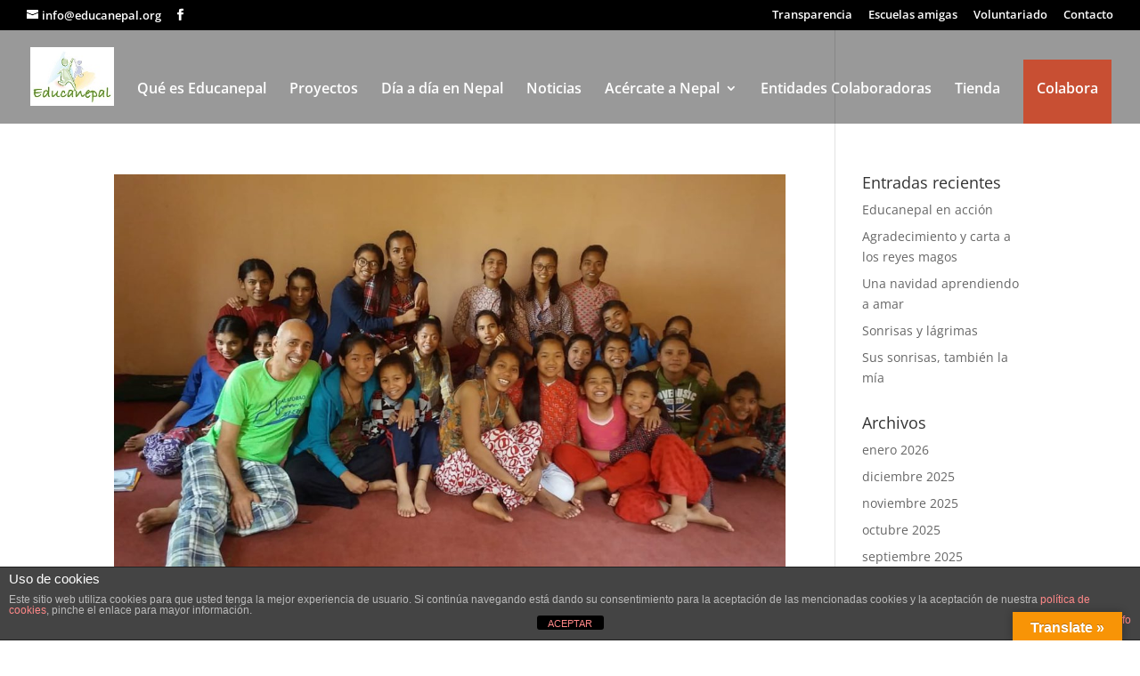

--- FILE ---
content_type: text/html; charset=utf-8
request_url: https://www.google.com/recaptcha/api2/anchor?ar=1&k=6LedL5YUAAAAABztcuuzJXijY3FVhxo9UzadO8ED&co=aHR0cHM6Ly9lZHVjYW5lcGFsLm9yZzo0NDM.&hl=en&v=PoyoqOPhxBO7pBk68S4YbpHZ&size=invisible&anchor-ms=20000&execute-ms=30000&cb=r8ih6g3f13sh
body_size: 48723
content:
<!DOCTYPE HTML><html dir="ltr" lang="en"><head><meta http-equiv="Content-Type" content="text/html; charset=UTF-8">
<meta http-equiv="X-UA-Compatible" content="IE=edge">
<title>reCAPTCHA</title>
<style type="text/css">
/* cyrillic-ext */
@font-face {
  font-family: 'Roboto';
  font-style: normal;
  font-weight: 400;
  font-stretch: 100%;
  src: url(//fonts.gstatic.com/s/roboto/v48/KFO7CnqEu92Fr1ME7kSn66aGLdTylUAMa3GUBHMdazTgWw.woff2) format('woff2');
  unicode-range: U+0460-052F, U+1C80-1C8A, U+20B4, U+2DE0-2DFF, U+A640-A69F, U+FE2E-FE2F;
}
/* cyrillic */
@font-face {
  font-family: 'Roboto';
  font-style: normal;
  font-weight: 400;
  font-stretch: 100%;
  src: url(//fonts.gstatic.com/s/roboto/v48/KFO7CnqEu92Fr1ME7kSn66aGLdTylUAMa3iUBHMdazTgWw.woff2) format('woff2');
  unicode-range: U+0301, U+0400-045F, U+0490-0491, U+04B0-04B1, U+2116;
}
/* greek-ext */
@font-face {
  font-family: 'Roboto';
  font-style: normal;
  font-weight: 400;
  font-stretch: 100%;
  src: url(//fonts.gstatic.com/s/roboto/v48/KFO7CnqEu92Fr1ME7kSn66aGLdTylUAMa3CUBHMdazTgWw.woff2) format('woff2');
  unicode-range: U+1F00-1FFF;
}
/* greek */
@font-face {
  font-family: 'Roboto';
  font-style: normal;
  font-weight: 400;
  font-stretch: 100%;
  src: url(//fonts.gstatic.com/s/roboto/v48/KFO7CnqEu92Fr1ME7kSn66aGLdTylUAMa3-UBHMdazTgWw.woff2) format('woff2');
  unicode-range: U+0370-0377, U+037A-037F, U+0384-038A, U+038C, U+038E-03A1, U+03A3-03FF;
}
/* math */
@font-face {
  font-family: 'Roboto';
  font-style: normal;
  font-weight: 400;
  font-stretch: 100%;
  src: url(//fonts.gstatic.com/s/roboto/v48/KFO7CnqEu92Fr1ME7kSn66aGLdTylUAMawCUBHMdazTgWw.woff2) format('woff2');
  unicode-range: U+0302-0303, U+0305, U+0307-0308, U+0310, U+0312, U+0315, U+031A, U+0326-0327, U+032C, U+032F-0330, U+0332-0333, U+0338, U+033A, U+0346, U+034D, U+0391-03A1, U+03A3-03A9, U+03B1-03C9, U+03D1, U+03D5-03D6, U+03F0-03F1, U+03F4-03F5, U+2016-2017, U+2034-2038, U+203C, U+2040, U+2043, U+2047, U+2050, U+2057, U+205F, U+2070-2071, U+2074-208E, U+2090-209C, U+20D0-20DC, U+20E1, U+20E5-20EF, U+2100-2112, U+2114-2115, U+2117-2121, U+2123-214F, U+2190, U+2192, U+2194-21AE, U+21B0-21E5, U+21F1-21F2, U+21F4-2211, U+2213-2214, U+2216-22FF, U+2308-230B, U+2310, U+2319, U+231C-2321, U+2336-237A, U+237C, U+2395, U+239B-23B7, U+23D0, U+23DC-23E1, U+2474-2475, U+25AF, U+25B3, U+25B7, U+25BD, U+25C1, U+25CA, U+25CC, U+25FB, U+266D-266F, U+27C0-27FF, U+2900-2AFF, U+2B0E-2B11, U+2B30-2B4C, U+2BFE, U+3030, U+FF5B, U+FF5D, U+1D400-1D7FF, U+1EE00-1EEFF;
}
/* symbols */
@font-face {
  font-family: 'Roboto';
  font-style: normal;
  font-weight: 400;
  font-stretch: 100%;
  src: url(//fonts.gstatic.com/s/roboto/v48/KFO7CnqEu92Fr1ME7kSn66aGLdTylUAMaxKUBHMdazTgWw.woff2) format('woff2');
  unicode-range: U+0001-000C, U+000E-001F, U+007F-009F, U+20DD-20E0, U+20E2-20E4, U+2150-218F, U+2190, U+2192, U+2194-2199, U+21AF, U+21E6-21F0, U+21F3, U+2218-2219, U+2299, U+22C4-22C6, U+2300-243F, U+2440-244A, U+2460-24FF, U+25A0-27BF, U+2800-28FF, U+2921-2922, U+2981, U+29BF, U+29EB, U+2B00-2BFF, U+4DC0-4DFF, U+FFF9-FFFB, U+10140-1018E, U+10190-1019C, U+101A0, U+101D0-101FD, U+102E0-102FB, U+10E60-10E7E, U+1D2C0-1D2D3, U+1D2E0-1D37F, U+1F000-1F0FF, U+1F100-1F1AD, U+1F1E6-1F1FF, U+1F30D-1F30F, U+1F315, U+1F31C, U+1F31E, U+1F320-1F32C, U+1F336, U+1F378, U+1F37D, U+1F382, U+1F393-1F39F, U+1F3A7-1F3A8, U+1F3AC-1F3AF, U+1F3C2, U+1F3C4-1F3C6, U+1F3CA-1F3CE, U+1F3D4-1F3E0, U+1F3ED, U+1F3F1-1F3F3, U+1F3F5-1F3F7, U+1F408, U+1F415, U+1F41F, U+1F426, U+1F43F, U+1F441-1F442, U+1F444, U+1F446-1F449, U+1F44C-1F44E, U+1F453, U+1F46A, U+1F47D, U+1F4A3, U+1F4B0, U+1F4B3, U+1F4B9, U+1F4BB, U+1F4BF, U+1F4C8-1F4CB, U+1F4D6, U+1F4DA, U+1F4DF, U+1F4E3-1F4E6, U+1F4EA-1F4ED, U+1F4F7, U+1F4F9-1F4FB, U+1F4FD-1F4FE, U+1F503, U+1F507-1F50B, U+1F50D, U+1F512-1F513, U+1F53E-1F54A, U+1F54F-1F5FA, U+1F610, U+1F650-1F67F, U+1F687, U+1F68D, U+1F691, U+1F694, U+1F698, U+1F6AD, U+1F6B2, U+1F6B9-1F6BA, U+1F6BC, U+1F6C6-1F6CF, U+1F6D3-1F6D7, U+1F6E0-1F6EA, U+1F6F0-1F6F3, U+1F6F7-1F6FC, U+1F700-1F7FF, U+1F800-1F80B, U+1F810-1F847, U+1F850-1F859, U+1F860-1F887, U+1F890-1F8AD, U+1F8B0-1F8BB, U+1F8C0-1F8C1, U+1F900-1F90B, U+1F93B, U+1F946, U+1F984, U+1F996, U+1F9E9, U+1FA00-1FA6F, U+1FA70-1FA7C, U+1FA80-1FA89, U+1FA8F-1FAC6, U+1FACE-1FADC, U+1FADF-1FAE9, U+1FAF0-1FAF8, U+1FB00-1FBFF;
}
/* vietnamese */
@font-face {
  font-family: 'Roboto';
  font-style: normal;
  font-weight: 400;
  font-stretch: 100%;
  src: url(//fonts.gstatic.com/s/roboto/v48/KFO7CnqEu92Fr1ME7kSn66aGLdTylUAMa3OUBHMdazTgWw.woff2) format('woff2');
  unicode-range: U+0102-0103, U+0110-0111, U+0128-0129, U+0168-0169, U+01A0-01A1, U+01AF-01B0, U+0300-0301, U+0303-0304, U+0308-0309, U+0323, U+0329, U+1EA0-1EF9, U+20AB;
}
/* latin-ext */
@font-face {
  font-family: 'Roboto';
  font-style: normal;
  font-weight: 400;
  font-stretch: 100%;
  src: url(//fonts.gstatic.com/s/roboto/v48/KFO7CnqEu92Fr1ME7kSn66aGLdTylUAMa3KUBHMdazTgWw.woff2) format('woff2');
  unicode-range: U+0100-02BA, U+02BD-02C5, U+02C7-02CC, U+02CE-02D7, U+02DD-02FF, U+0304, U+0308, U+0329, U+1D00-1DBF, U+1E00-1E9F, U+1EF2-1EFF, U+2020, U+20A0-20AB, U+20AD-20C0, U+2113, U+2C60-2C7F, U+A720-A7FF;
}
/* latin */
@font-face {
  font-family: 'Roboto';
  font-style: normal;
  font-weight: 400;
  font-stretch: 100%;
  src: url(//fonts.gstatic.com/s/roboto/v48/KFO7CnqEu92Fr1ME7kSn66aGLdTylUAMa3yUBHMdazQ.woff2) format('woff2');
  unicode-range: U+0000-00FF, U+0131, U+0152-0153, U+02BB-02BC, U+02C6, U+02DA, U+02DC, U+0304, U+0308, U+0329, U+2000-206F, U+20AC, U+2122, U+2191, U+2193, U+2212, U+2215, U+FEFF, U+FFFD;
}
/* cyrillic-ext */
@font-face {
  font-family: 'Roboto';
  font-style: normal;
  font-weight: 500;
  font-stretch: 100%;
  src: url(//fonts.gstatic.com/s/roboto/v48/KFO7CnqEu92Fr1ME7kSn66aGLdTylUAMa3GUBHMdazTgWw.woff2) format('woff2');
  unicode-range: U+0460-052F, U+1C80-1C8A, U+20B4, U+2DE0-2DFF, U+A640-A69F, U+FE2E-FE2F;
}
/* cyrillic */
@font-face {
  font-family: 'Roboto';
  font-style: normal;
  font-weight: 500;
  font-stretch: 100%;
  src: url(//fonts.gstatic.com/s/roboto/v48/KFO7CnqEu92Fr1ME7kSn66aGLdTylUAMa3iUBHMdazTgWw.woff2) format('woff2');
  unicode-range: U+0301, U+0400-045F, U+0490-0491, U+04B0-04B1, U+2116;
}
/* greek-ext */
@font-face {
  font-family: 'Roboto';
  font-style: normal;
  font-weight: 500;
  font-stretch: 100%;
  src: url(//fonts.gstatic.com/s/roboto/v48/KFO7CnqEu92Fr1ME7kSn66aGLdTylUAMa3CUBHMdazTgWw.woff2) format('woff2');
  unicode-range: U+1F00-1FFF;
}
/* greek */
@font-face {
  font-family: 'Roboto';
  font-style: normal;
  font-weight: 500;
  font-stretch: 100%;
  src: url(//fonts.gstatic.com/s/roboto/v48/KFO7CnqEu92Fr1ME7kSn66aGLdTylUAMa3-UBHMdazTgWw.woff2) format('woff2');
  unicode-range: U+0370-0377, U+037A-037F, U+0384-038A, U+038C, U+038E-03A1, U+03A3-03FF;
}
/* math */
@font-face {
  font-family: 'Roboto';
  font-style: normal;
  font-weight: 500;
  font-stretch: 100%;
  src: url(//fonts.gstatic.com/s/roboto/v48/KFO7CnqEu92Fr1ME7kSn66aGLdTylUAMawCUBHMdazTgWw.woff2) format('woff2');
  unicode-range: U+0302-0303, U+0305, U+0307-0308, U+0310, U+0312, U+0315, U+031A, U+0326-0327, U+032C, U+032F-0330, U+0332-0333, U+0338, U+033A, U+0346, U+034D, U+0391-03A1, U+03A3-03A9, U+03B1-03C9, U+03D1, U+03D5-03D6, U+03F0-03F1, U+03F4-03F5, U+2016-2017, U+2034-2038, U+203C, U+2040, U+2043, U+2047, U+2050, U+2057, U+205F, U+2070-2071, U+2074-208E, U+2090-209C, U+20D0-20DC, U+20E1, U+20E5-20EF, U+2100-2112, U+2114-2115, U+2117-2121, U+2123-214F, U+2190, U+2192, U+2194-21AE, U+21B0-21E5, U+21F1-21F2, U+21F4-2211, U+2213-2214, U+2216-22FF, U+2308-230B, U+2310, U+2319, U+231C-2321, U+2336-237A, U+237C, U+2395, U+239B-23B7, U+23D0, U+23DC-23E1, U+2474-2475, U+25AF, U+25B3, U+25B7, U+25BD, U+25C1, U+25CA, U+25CC, U+25FB, U+266D-266F, U+27C0-27FF, U+2900-2AFF, U+2B0E-2B11, U+2B30-2B4C, U+2BFE, U+3030, U+FF5B, U+FF5D, U+1D400-1D7FF, U+1EE00-1EEFF;
}
/* symbols */
@font-face {
  font-family: 'Roboto';
  font-style: normal;
  font-weight: 500;
  font-stretch: 100%;
  src: url(//fonts.gstatic.com/s/roboto/v48/KFO7CnqEu92Fr1ME7kSn66aGLdTylUAMaxKUBHMdazTgWw.woff2) format('woff2');
  unicode-range: U+0001-000C, U+000E-001F, U+007F-009F, U+20DD-20E0, U+20E2-20E4, U+2150-218F, U+2190, U+2192, U+2194-2199, U+21AF, U+21E6-21F0, U+21F3, U+2218-2219, U+2299, U+22C4-22C6, U+2300-243F, U+2440-244A, U+2460-24FF, U+25A0-27BF, U+2800-28FF, U+2921-2922, U+2981, U+29BF, U+29EB, U+2B00-2BFF, U+4DC0-4DFF, U+FFF9-FFFB, U+10140-1018E, U+10190-1019C, U+101A0, U+101D0-101FD, U+102E0-102FB, U+10E60-10E7E, U+1D2C0-1D2D3, U+1D2E0-1D37F, U+1F000-1F0FF, U+1F100-1F1AD, U+1F1E6-1F1FF, U+1F30D-1F30F, U+1F315, U+1F31C, U+1F31E, U+1F320-1F32C, U+1F336, U+1F378, U+1F37D, U+1F382, U+1F393-1F39F, U+1F3A7-1F3A8, U+1F3AC-1F3AF, U+1F3C2, U+1F3C4-1F3C6, U+1F3CA-1F3CE, U+1F3D4-1F3E0, U+1F3ED, U+1F3F1-1F3F3, U+1F3F5-1F3F7, U+1F408, U+1F415, U+1F41F, U+1F426, U+1F43F, U+1F441-1F442, U+1F444, U+1F446-1F449, U+1F44C-1F44E, U+1F453, U+1F46A, U+1F47D, U+1F4A3, U+1F4B0, U+1F4B3, U+1F4B9, U+1F4BB, U+1F4BF, U+1F4C8-1F4CB, U+1F4D6, U+1F4DA, U+1F4DF, U+1F4E3-1F4E6, U+1F4EA-1F4ED, U+1F4F7, U+1F4F9-1F4FB, U+1F4FD-1F4FE, U+1F503, U+1F507-1F50B, U+1F50D, U+1F512-1F513, U+1F53E-1F54A, U+1F54F-1F5FA, U+1F610, U+1F650-1F67F, U+1F687, U+1F68D, U+1F691, U+1F694, U+1F698, U+1F6AD, U+1F6B2, U+1F6B9-1F6BA, U+1F6BC, U+1F6C6-1F6CF, U+1F6D3-1F6D7, U+1F6E0-1F6EA, U+1F6F0-1F6F3, U+1F6F7-1F6FC, U+1F700-1F7FF, U+1F800-1F80B, U+1F810-1F847, U+1F850-1F859, U+1F860-1F887, U+1F890-1F8AD, U+1F8B0-1F8BB, U+1F8C0-1F8C1, U+1F900-1F90B, U+1F93B, U+1F946, U+1F984, U+1F996, U+1F9E9, U+1FA00-1FA6F, U+1FA70-1FA7C, U+1FA80-1FA89, U+1FA8F-1FAC6, U+1FACE-1FADC, U+1FADF-1FAE9, U+1FAF0-1FAF8, U+1FB00-1FBFF;
}
/* vietnamese */
@font-face {
  font-family: 'Roboto';
  font-style: normal;
  font-weight: 500;
  font-stretch: 100%;
  src: url(//fonts.gstatic.com/s/roboto/v48/KFO7CnqEu92Fr1ME7kSn66aGLdTylUAMa3OUBHMdazTgWw.woff2) format('woff2');
  unicode-range: U+0102-0103, U+0110-0111, U+0128-0129, U+0168-0169, U+01A0-01A1, U+01AF-01B0, U+0300-0301, U+0303-0304, U+0308-0309, U+0323, U+0329, U+1EA0-1EF9, U+20AB;
}
/* latin-ext */
@font-face {
  font-family: 'Roboto';
  font-style: normal;
  font-weight: 500;
  font-stretch: 100%;
  src: url(//fonts.gstatic.com/s/roboto/v48/KFO7CnqEu92Fr1ME7kSn66aGLdTylUAMa3KUBHMdazTgWw.woff2) format('woff2');
  unicode-range: U+0100-02BA, U+02BD-02C5, U+02C7-02CC, U+02CE-02D7, U+02DD-02FF, U+0304, U+0308, U+0329, U+1D00-1DBF, U+1E00-1E9F, U+1EF2-1EFF, U+2020, U+20A0-20AB, U+20AD-20C0, U+2113, U+2C60-2C7F, U+A720-A7FF;
}
/* latin */
@font-face {
  font-family: 'Roboto';
  font-style: normal;
  font-weight: 500;
  font-stretch: 100%;
  src: url(//fonts.gstatic.com/s/roboto/v48/KFO7CnqEu92Fr1ME7kSn66aGLdTylUAMa3yUBHMdazQ.woff2) format('woff2');
  unicode-range: U+0000-00FF, U+0131, U+0152-0153, U+02BB-02BC, U+02C6, U+02DA, U+02DC, U+0304, U+0308, U+0329, U+2000-206F, U+20AC, U+2122, U+2191, U+2193, U+2212, U+2215, U+FEFF, U+FFFD;
}
/* cyrillic-ext */
@font-face {
  font-family: 'Roboto';
  font-style: normal;
  font-weight: 900;
  font-stretch: 100%;
  src: url(//fonts.gstatic.com/s/roboto/v48/KFO7CnqEu92Fr1ME7kSn66aGLdTylUAMa3GUBHMdazTgWw.woff2) format('woff2');
  unicode-range: U+0460-052F, U+1C80-1C8A, U+20B4, U+2DE0-2DFF, U+A640-A69F, U+FE2E-FE2F;
}
/* cyrillic */
@font-face {
  font-family: 'Roboto';
  font-style: normal;
  font-weight: 900;
  font-stretch: 100%;
  src: url(//fonts.gstatic.com/s/roboto/v48/KFO7CnqEu92Fr1ME7kSn66aGLdTylUAMa3iUBHMdazTgWw.woff2) format('woff2');
  unicode-range: U+0301, U+0400-045F, U+0490-0491, U+04B0-04B1, U+2116;
}
/* greek-ext */
@font-face {
  font-family: 'Roboto';
  font-style: normal;
  font-weight: 900;
  font-stretch: 100%;
  src: url(//fonts.gstatic.com/s/roboto/v48/KFO7CnqEu92Fr1ME7kSn66aGLdTylUAMa3CUBHMdazTgWw.woff2) format('woff2');
  unicode-range: U+1F00-1FFF;
}
/* greek */
@font-face {
  font-family: 'Roboto';
  font-style: normal;
  font-weight: 900;
  font-stretch: 100%;
  src: url(//fonts.gstatic.com/s/roboto/v48/KFO7CnqEu92Fr1ME7kSn66aGLdTylUAMa3-UBHMdazTgWw.woff2) format('woff2');
  unicode-range: U+0370-0377, U+037A-037F, U+0384-038A, U+038C, U+038E-03A1, U+03A3-03FF;
}
/* math */
@font-face {
  font-family: 'Roboto';
  font-style: normal;
  font-weight: 900;
  font-stretch: 100%;
  src: url(//fonts.gstatic.com/s/roboto/v48/KFO7CnqEu92Fr1ME7kSn66aGLdTylUAMawCUBHMdazTgWw.woff2) format('woff2');
  unicode-range: U+0302-0303, U+0305, U+0307-0308, U+0310, U+0312, U+0315, U+031A, U+0326-0327, U+032C, U+032F-0330, U+0332-0333, U+0338, U+033A, U+0346, U+034D, U+0391-03A1, U+03A3-03A9, U+03B1-03C9, U+03D1, U+03D5-03D6, U+03F0-03F1, U+03F4-03F5, U+2016-2017, U+2034-2038, U+203C, U+2040, U+2043, U+2047, U+2050, U+2057, U+205F, U+2070-2071, U+2074-208E, U+2090-209C, U+20D0-20DC, U+20E1, U+20E5-20EF, U+2100-2112, U+2114-2115, U+2117-2121, U+2123-214F, U+2190, U+2192, U+2194-21AE, U+21B0-21E5, U+21F1-21F2, U+21F4-2211, U+2213-2214, U+2216-22FF, U+2308-230B, U+2310, U+2319, U+231C-2321, U+2336-237A, U+237C, U+2395, U+239B-23B7, U+23D0, U+23DC-23E1, U+2474-2475, U+25AF, U+25B3, U+25B7, U+25BD, U+25C1, U+25CA, U+25CC, U+25FB, U+266D-266F, U+27C0-27FF, U+2900-2AFF, U+2B0E-2B11, U+2B30-2B4C, U+2BFE, U+3030, U+FF5B, U+FF5D, U+1D400-1D7FF, U+1EE00-1EEFF;
}
/* symbols */
@font-face {
  font-family: 'Roboto';
  font-style: normal;
  font-weight: 900;
  font-stretch: 100%;
  src: url(//fonts.gstatic.com/s/roboto/v48/KFO7CnqEu92Fr1ME7kSn66aGLdTylUAMaxKUBHMdazTgWw.woff2) format('woff2');
  unicode-range: U+0001-000C, U+000E-001F, U+007F-009F, U+20DD-20E0, U+20E2-20E4, U+2150-218F, U+2190, U+2192, U+2194-2199, U+21AF, U+21E6-21F0, U+21F3, U+2218-2219, U+2299, U+22C4-22C6, U+2300-243F, U+2440-244A, U+2460-24FF, U+25A0-27BF, U+2800-28FF, U+2921-2922, U+2981, U+29BF, U+29EB, U+2B00-2BFF, U+4DC0-4DFF, U+FFF9-FFFB, U+10140-1018E, U+10190-1019C, U+101A0, U+101D0-101FD, U+102E0-102FB, U+10E60-10E7E, U+1D2C0-1D2D3, U+1D2E0-1D37F, U+1F000-1F0FF, U+1F100-1F1AD, U+1F1E6-1F1FF, U+1F30D-1F30F, U+1F315, U+1F31C, U+1F31E, U+1F320-1F32C, U+1F336, U+1F378, U+1F37D, U+1F382, U+1F393-1F39F, U+1F3A7-1F3A8, U+1F3AC-1F3AF, U+1F3C2, U+1F3C4-1F3C6, U+1F3CA-1F3CE, U+1F3D4-1F3E0, U+1F3ED, U+1F3F1-1F3F3, U+1F3F5-1F3F7, U+1F408, U+1F415, U+1F41F, U+1F426, U+1F43F, U+1F441-1F442, U+1F444, U+1F446-1F449, U+1F44C-1F44E, U+1F453, U+1F46A, U+1F47D, U+1F4A3, U+1F4B0, U+1F4B3, U+1F4B9, U+1F4BB, U+1F4BF, U+1F4C8-1F4CB, U+1F4D6, U+1F4DA, U+1F4DF, U+1F4E3-1F4E6, U+1F4EA-1F4ED, U+1F4F7, U+1F4F9-1F4FB, U+1F4FD-1F4FE, U+1F503, U+1F507-1F50B, U+1F50D, U+1F512-1F513, U+1F53E-1F54A, U+1F54F-1F5FA, U+1F610, U+1F650-1F67F, U+1F687, U+1F68D, U+1F691, U+1F694, U+1F698, U+1F6AD, U+1F6B2, U+1F6B9-1F6BA, U+1F6BC, U+1F6C6-1F6CF, U+1F6D3-1F6D7, U+1F6E0-1F6EA, U+1F6F0-1F6F3, U+1F6F7-1F6FC, U+1F700-1F7FF, U+1F800-1F80B, U+1F810-1F847, U+1F850-1F859, U+1F860-1F887, U+1F890-1F8AD, U+1F8B0-1F8BB, U+1F8C0-1F8C1, U+1F900-1F90B, U+1F93B, U+1F946, U+1F984, U+1F996, U+1F9E9, U+1FA00-1FA6F, U+1FA70-1FA7C, U+1FA80-1FA89, U+1FA8F-1FAC6, U+1FACE-1FADC, U+1FADF-1FAE9, U+1FAF0-1FAF8, U+1FB00-1FBFF;
}
/* vietnamese */
@font-face {
  font-family: 'Roboto';
  font-style: normal;
  font-weight: 900;
  font-stretch: 100%;
  src: url(//fonts.gstatic.com/s/roboto/v48/KFO7CnqEu92Fr1ME7kSn66aGLdTylUAMa3OUBHMdazTgWw.woff2) format('woff2');
  unicode-range: U+0102-0103, U+0110-0111, U+0128-0129, U+0168-0169, U+01A0-01A1, U+01AF-01B0, U+0300-0301, U+0303-0304, U+0308-0309, U+0323, U+0329, U+1EA0-1EF9, U+20AB;
}
/* latin-ext */
@font-face {
  font-family: 'Roboto';
  font-style: normal;
  font-weight: 900;
  font-stretch: 100%;
  src: url(//fonts.gstatic.com/s/roboto/v48/KFO7CnqEu92Fr1ME7kSn66aGLdTylUAMa3KUBHMdazTgWw.woff2) format('woff2');
  unicode-range: U+0100-02BA, U+02BD-02C5, U+02C7-02CC, U+02CE-02D7, U+02DD-02FF, U+0304, U+0308, U+0329, U+1D00-1DBF, U+1E00-1E9F, U+1EF2-1EFF, U+2020, U+20A0-20AB, U+20AD-20C0, U+2113, U+2C60-2C7F, U+A720-A7FF;
}
/* latin */
@font-face {
  font-family: 'Roboto';
  font-style: normal;
  font-weight: 900;
  font-stretch: 100%;
  src: url(//fonts.gstatic.com/s/roboto/v48/KFO7CnqEu92Fr1ME7kSn66aGLdTylUAMa3yUBHMdazQ.woff2) format('woff2');
  unicode-range: U+0000-00FF, U+0131, U+0152-0153, U+02BB-02BC, U+02C6, U+02DA, U+02DC, U+0304, U+0308, U+0329, U+2000-206F, U+20AC, U+2122, U+2191, U+2193, U+2212, U+2215, U+FEFF, U+FFFD;
}

</style>
<link rel="stylesheet" type="text/css" href="https://www.gstatic.com/recaptcha/releases/PoyoqOPhxBO7pBk68S4YbpHZ/styles__ltr.css">
<script nonce="lRUkBBvuOvRDq7GY_wnBuA" type="text/javascript">window['__recaptcha_api'] = 'https://www.google.com/recaptcha/api2/';</script>
<script type="text/javascript" src="https://www.gstatic.com/recaptcha/releases/PoyoqOPhxBO7pBk68S4YbpHZ/recaptcha__en.js" nonce="lRUkBBvuOvRDq7GY_wnBuA">
      
    </script></head>
<body><div id="rc-anchor-alert" class="rc-anchor-alert"></div>
<input type="hidden" id="recaptcha-token" value="[base64]">
<script type="text/javascript" nonce="lRUkBBvuOvRDq7GY_wnBuA">
      recaptcha.anchor.Main.init("[\x22ainput\x22,[\x22bgdata\x22,\x22\x22,\[base64]/[base64]/[base64]/KE4oMTI0LHYsdi5HKSxMWihsLHYpKTpOKDEyNCx2LGwpLFYpLHYpLFQpKSxGKDE3MSx2KX0scjc9ZnVuY3Rpb24obCl7cmV0dXJuIGx9LEM9ZnVuY3Rpb24obCxWLHYpe04odixsLFYpLFZbYWtdPTI3OTZ9LG49ZnVuY3Rpb24obCxWKXtWLlg9KChWLlg/[base64]/[base64]/[base64]/[base64]/[base64]/[base64]/[base64]/[base64]/[base64]/[base64]/[base64]\\u003d\x22,\[base64]\\u003d\\u003d\x22,\x22SMK2w5TDs1tIw6J1K8OPw4EMXMKgNiBSw54GasOLAAgJw58tw7hjwpJlczJuOAbDqcO1ZhzChR4sw7nDhcKgw5XDq07DlF3CmcK3w7s0w53DjGN6HMOvw4wgw4bCmyvDgATDhsOkw6rCmRvCqsOnwoPDrUrDicO5wr/[base64]/[base64]/wojDvncrM1/DlF7DiMK4w6/Dpjwgw4HChsOUHcOOMEssw6rCkG0NwopyQMO+wr7CsH3CrcKQwoNPLsOcw5HCliHDrTLDiMK+OTRpwpADK2d8fMKAwr0SHT7CkMOvwoQmw4DDksKWKh8Jwpx/wovDgcKobgJpdsKXMHZOwrgfwr3Do00rE8Kww74YGX9BCFVoIksdw5EhbcOkG8OqTRfCosOIeH/Dv0LCrcKtX8OOJ0QxeMOsw5VGfsOFSQPDncOVHsK9w4NewoUjGnfDvMO2UsKya2TCp8Kvw6QCw5MEw7zCiMO/[base64]/H8Kvc1Q3Q8OpwqDCt8Ojw5Y1P8KkMMKpw6TDrMOkIMOdw4vDn1hrH8KWcVAoUsKKwqBqalHDhsK0wq5dZXBBwpR0ccORwoN4e8O6wq/DiGUibUkOw4IxwoMMGVobRsOQQMKmOh7Dv8OewpHCo35/HsKLcmYKwpnDiMKhLMKvRcKUwpl+wp/[base64]/CoGTDrsK/[base64]/DuMKBw5/Cs0bDn8O1wp9CEUnDncKjwrvDiT5/[base64]/DkBJjbcO0w4/[base64]/CuVvDi3jCgsO1YkjClsKpHycPw5nCu8KIwqFDecKmw4U0w6Uswq0SFw5RQcKHwp5swq/DgHfDnsKSLi7Cqh/[base64]/[base64]/DpsOFw7XDhSLDly1vJjxtTsKBw6h/WsOEwr59wrpzasKYwq/Dl8Kqw48Qw47CmFhANBLCp8OEw4lEX8KLwqDDg8KAwqnCpEkpwow2GXYPbSkEw6ouw4pxw5xXZcKyL8OCw7zCvn9GPcOsw6DDm8O/CFBZw5zCm2jDh2PDiDfCh8K/elVDGsO2aMOyw59Nw5LChHTChsOEw6vCk8KVw7EjYGZqT8OOfy/Cj8K4cwgowqNGwo7Dq8OZw4zChMOawpvCnG5Qw4fCh8KVwphywr7DqgZbwqHDiMK3w5dPwo0YUsOIM8KRwrLDkWplHiV5wrPDtMKDwrXCilTDgm/DsQzCnFvDnkvDil9Cw6UVWD7DtsOZw7zCkcO9woA5ByPCi8Knw5LDumRWHcKKw5/CkS5FwqFQOk1owqYgJizDpnU9wrAqFEphwq3Cl0IUwqpbTsKpWxvCvnbCn8OwwqLDs8KnL8Ouwp0mw6XDoMKewq9gA8OKwpLCvsK2IMK2ej3DkcO+AhnDqXFgNsOSw4PCmMOHQsKMaMKbwpbCgEDDvA3DlT7CvibCv8KdLnAsw6lrw6PDhMKQIX3Djm/[base64]/[base64]/wrZuwoBiw4hSA8KCwpXDj8Oywr7DpG/DnBgSI8K/ZsOoEn/CgMOGZCgMXMOyXD9OHTTDjsOqwpvDsDPDvsK6w6wXwoU8w6MowqIZE07CiMOuZsK4P8KnWcK3XMO/w6Arw4gELCZHFxE9w7jDvBzDqWBuw7rCpsOcfX5YO1HCoMKORignbcK5NWbCmsKTKFkVwqBqwpvCp8OodFDCvQrDh8KxwpDCosKGYCfCuFTDqmnCtcO6GFfDmxsafSrCnRopw6PDt8OGdhXDgxwow47CjsKbw4/Dl8K6Zl5veBQdHMKBwqV1I8OfN19Xw68Lw4TCrzLDvsOYw5U3X29XwqEgw6h/wrHDmTXCnMO0w78cwpYuw6TDjGdeJjfDhCXCvDUlOQ4uWsKowqZvb8OVwqDCoMKCNcO+wrvCp8OfOzpfFAfDm8OTw5xOOibDsBg5CAdbR8OuJ3/[base64]/DvMOiw5zDjgEhDMOcw5zClMKiXcOiwokdwojDrcKWw5LCl8KGwpPDvcKdPAsGbwQtw4l8JsOcJsOMYyZcAzFzw5/DncOLwpR+wrfCqjYNwpwQwrzCvzLCqxRtwpbDoSDCqsKlVg5GZV7CkcKbdcOewoAGK8O5wqbCjmrCnMOyLcKeLhnDnFQfwrvCqnzDjjAfMsONwqfDgnPCsMOTJsKBbEMZW8OgwrgqAwnCuifCtmx0OcOHFcOnwpbDvX/DksOjWXnDjQ/Cn08aZsKYwqLCtAHChRrCqHzDjVPDsHjCsBZOKiLCjcKNWcOywo/CtsOWSj0NwqzCicOnwogTCR49GsOVwpZ4K8Kiw61ow73DscKUIWRYwp7CqBddw7/Dv3QSwosRw4pMXVLCq8OIwqTCncKrVmvChmjCu8KPFcOuwoR5cWrDiHfDiVEZF8OVw4J0RsKpFxLDmnrDlB4Lw5JDNQ/DpMKfwqoSwovDhl7DskliN0dSGcOsHwQFw6pCbsOZw5p6wrxXWDUbw4MOw4LCmcOKL8OHw4zCiTPCjGt8QXnDg8KuKSltwonCtSXCqsKCwpwDbRXDgcK2HGTCscK/Nmggf8KVccO5wqpqdVXDpsOaw47DuA/ChMOQPcKfasKpI8KjRjN+V8KzwrXCrAoTw51LN2zDtUnCrRrCvsOcNyYkw7/DoMOEwqvCgMOmwrw4wq0Qw4ABw7xpwoEYwoHDm8Kqw65kwp5MbHHDisK7wr8Wwo9Yw7VfDMOxFMK6w7/Ch8O8w7d8ClvDqsOWw73CqWHDmcKhw4jCi8OFwrd/VcOSbcKib8OncMKGwoAUXsOyWwtEw5rDrhsdw6RcwrnDtxTDlMOtc8KQGhHDhsKqw7bDrAN4wpg4Ph4Kw4A6X8K/eMOuwphtZSJjwoNaGxPCo2tMRcObdzIac8KZw6LCvAZjTsKIeMKoSsOseDfDhVXCiMOEwqPCh8K3w7HDusO/TcKkwrsCQMK+wq4gwrnDlToVwpdNwqjDizTDnAAvH8OMN8OLSz9ywowefsKrEsOlRzl1CUPDvC7DjGzCtwjDv8O+ScKGworDqCt0wokpXsOXUhHDpcOvwod8W20yw6cFw4wfS8OOwqpLHEHDtWchwqxDw7cjTEJqw77DscOqBFPCuWPDucK/R8KxSMKSFAc4UsKpw67DosKaw4p2GMODwqxUUSwBdnjDjsKLwqs4wopuGMOtw5oLERpSKC/CujJXwqPDg8OAw7/[base64]/aiI5wqB+fcK6CVtdw6/[base64]/DrBrDgcK9JTcEw4sJw57CmhZFJlLCvxp4JMO8LMO4w7fDo8OPwpXCojzCgW7DtEJIw4bDrA/CscO1wonDgFrCqMKewrtrw5FJw484wrYcOS3CkzPDm3EswoHCoCFfDcOjwrokw45aBsKaw5LCkcOwIcOjwpDDqE7CjQTCsnXChMKfN2J9wqhyXmUkwpXDlE8yGijCtsKDHMKpOlDDvMOYUsOSUsKkEWLDvDvDvMOYZlsbY8OTY8KHwobDsW/CoTEewrTCl8OafcOlw4rCpFnDk8OWw7/DhcK2G8Odwq7DlDFNw5FMI8Kbw4nDhyZdYm/DpThMw6zCiMKXfcOuw7HDnsKRE8OkwqNaesOURcK9EcK7KGwWw5NNw696wpR+wrLDtExGwpJhQTnChHhswpzChcOUDxkcZCArRGHDgsO6wozDlAhaw5E2KhJRPHB/wrMhCGUQPgcpUUjCshxow5vDjyzCi8Kbw5DCinxAPGVowozDi3vCpcKow5tPwqwZw5nDmsKLwoV8VQLCgcKbwq0mwoM0wqPCsMKYwprDg29PRgNww7N4KHE9XD7DpMKzwq5PSmxTXEohwrrCs0/DrkHDlzDCuXzDlcKcaA8mw5DDjihcw5jCtcOIExrDhMOVWMKqwpFlZsKrw61XGADDrm7Dv1fDpmVxwrtew5MFV8Oyw74Nw4gCNyVVwrbDtz/DigZtw4RRIhTDgcKSbyc2wrIrdsObT8O4wrDDksKSeB87wrA3wpgNUsOpw48pJsKZw4l/[base64]/ChcOpw77Dj0DCn8KpwrDDuxASw6TCjsO6ITVJwpATw6MJIjvDnFQIJ8Kfwp4/[base64]/DpsKsMQTCqMOtS8ODXyzCoMOzw5rCm3goJcObw4nCvDIsw5lCwq3Dqywmw6IUeCBQUcK4wooZw7Q4w6g7IXJ9w4EcwrFsRDsyAMOMw4jDvmZmw6lYSlI8VHDCpsKHw6xRa8OxAsOZD8O/DsKSwq/[base64]/CpMOqw5tjw5R3wox/woJ0TiDDk1jDj8OdV8OgOMKMdHoJwr3CuGsnw7zCsDDCjsOpSMOoTyzCosO8wozDu8Kiw5NSw4/Cg8OrwrPCsS89wpB+akfDt8KswpfCqsK8WlQfBw9Bw6ove8OQwr54GsKOwqzDhcOlw6HCm8KDw5UUwq/DuMONwrlkwpdQw5PCixIICsKDZ1E3woPDpMO7w617w7pQwqfDuzpfHsKTBsOEaxwZA3dsJ305AxjCoR/DjgHCocKQw6QSwp7Di8Kjc2IFQz5TwpFqH8OtwrHCtsOXwrhsI8K8w7g2JMONwoUGVMO+PWnCpsKwcyPCr8OUOlh6GMO5w712WgVzI1LCt8OtTWxVcR7DhF9rw63DrzUIwo/ClUDDkHpZw4bCjcKmVRrChMOJNsKFw695X8OLwpFDw6JywrXCvcOfwqoIaAHDncOdVlgbwpbDrwNBE8O2Og3DqnQ7fmzDusKQalvCisOsw4FOw7PCmcKBKcK+YyPDm8OGH3NyM2AfW8KUDXwJwoxTBsORwqLCkmd7a0rClR7CvDY7T8K2woFiZEY1XB/Dj8KVw5YLJsKKSsO9XTZhw6R1wrXCsh7CrsODw53Ds8OIw6XDpms6wpLCsRARwqHDq8O0SsKOw7fClcKkUnTDqcKdYsK/BMKpw7JBesKwaE/CtMOYJj/DmMOnwpbDm8OAFcK9w5XDiG3Cu8OPVcKvwpksBS/DucOIMMObwoRQwqFEwrIcPMK7X29dwohSw5cANsKaw4jDjFAoV8OcZgRswrfDrsOOwpkww6sXw48jwrjDksKhTsKhN8O8wqBWwqjComPCkcOxNmF/bMOaFcKYcm5PS0/CqcOofsKew4MBOMKuwqVPwr1wwo9zecKpwqzCusO7wooQI8KGTMOZcB7Dm8Kiw5DDr8Kgwo/Dv3p9WMKVwoTCmksvw6TCuMOHVMO+w4bCmsKWYFVJw4nCvAsOwrzCrsKve201YMO+TSbDhMO+wpnDni9nNMOQLV3DoMKhXQwkBMOWfmxBw4rCo2dLw7opK2/[base64]/wqbCs8OwwqbCoTUSw5jCtcKlLcKSeMK7cCjConVmXD3DoFbCrwbChhQawrZbMMODw4NROcOPasKTNcOzwr9sBA7DvMK8w6ALOsOTwqhEwojDrQp0woTCvxUaIiJ/N1/Ch8KlwrMnwpfDkcOTw7p3w6bDr0xzw5IPUcKlWMORbcOGwr7Co8KDLDTClUdTwr45wrwwwrYjw4lBG8OSw5TClBwfF8OnQ0LCrsK+OnnCqmd6YBPDuw/Dqh7DtsKNwoN/wo9FMBHCqDQYwrjCi8Kuw5BlasKWPB7DpTHDhsKkw5kvfMOSw4dzWMOvw7fCisKtw6HDnsK5wo4Pw5IsVcKMwpghw63DkzN8A8KKw6jCmT9owpXCgMObHgFlw65mwqfCicKtwpciKsKswrc/wpnDnsOXBsK8FsO/wpQ1LxrCqcOYwoBoBErDhjbCqWMMwpnCtGIyw5LDgMO9a8OaLHlDw5nCvMKxfRTDp8KwGDjDlnXDj2/DoBkWAcOIIcKcGcOQw698wqozwoLDisOIwqnCrynDlMKywoIVworDjVfCnQ9tcUl/[base64]/CigcVPQEcwpXDvFc7w5bCr8KXN8OFwrpBDcOIUMOKwolLwprDvsO/[base64]/wpNcw4pCw7x8AmUCETIOw6jCvHBMP8OOwr/CpsK5JwTDqMK0TEcrwqJcAMO8wrbDtMOUwrJ6OmUbwq5yYsK8UC3DqMKGw5Atw4jDuMKyHsO+Q8K8NcO8MMOow7TDn8ONw73DmzXCjcKUV8OJwpt7X3LDjAfCt8OQw4HCj8Kiwo3CoEjCl8KtwqEEasKXfsKUdVorw7ZQw7wfYDwRG8OUdxXDkh/CiMOfayLCjjfDlUoiMcOqwqrCmcO/[base64]/CnF3DvMKVw4x0w6gGwqfCtn1rC8OoRxJuw4bCkk/Dg8Oqw7FiwpLCvMKoDExZIMOgwqfDo8K7E8O6w7hpw6Rzw5hPHcOxw63CjMO3w7LCncK/woUdUcO3H3nDhQhUwrQQw5xmPcKTJApzMwrCksKrEzBsH2Z1wosDwp/[base64]/DpwjCosKqwo8mwqRJKkfCocOow6FACnbCviTDjlhBYcO/w7fDkzl7w5nCosKTZVYSwp3CgcOKSlHDv00Lw55Fb8KnWsKmw6HDlXbDisKqwrzChcK/wr9yb8OGwpfCthZpw7HDjMOXZxjCnRUQDSPCkUXDjsODw6o3MDbDkjLDtcOnwoM9wqLDgn3DgQBewpHCqALCvsOVAmIZRTbCtxbChMOzw73Ct8KbVVrCky3DisOKQ8OEw73CvAERw60xCMOVdy96LMK8w54mwr/[base64]/A0LCkMOGwrlbCsOgMioRw7jCgsOQSMOTw7DCsm/[base64]/[base64]/CnMOuwoHChBpFNAhndizCu8OXEQg3wppnTcOlw61rb8OXCMK0w6DCpyHDlMOpw4vCoRl7wqbDhhzDlMKRPMKsw73CpDN9w5tPN8Oqw7ITJGXCpUVHVsOUwr/Cq8OVw57CikZow6IfdC/CoynClnXDhMOqWAMcw6HDksOhw5LDh8KYwozCr8OgAhXCgMKGw5/DsyQuwrvCjyDCi8OvfMKBwpHCgsKzXC7DsEHChMKzDsKuw7/CoWd5w5/CusO5w75VPMKIBWTClcK0cAJQw4PCkhN7RsOIw4J9YMK3w5oMwpYQw4M5wrMjKsO8w47CqsKqwpnCmMKOFUXDo0bDklDCnxERwp/CtzA9YMKEw4I4QsKqBhI8AyN8FcO/wobDp8KFw7vCs8OwW8OaEkAwMsKCf3c4wr3Du8O/wofCvcOCw7Q6w5BACcORwrvDiSLDi2UGw4JVw4lWwojCiFxEIXxrw4R9w6LCrcKyR2MKT8Kpw6gUGk5Zwo9Zw70yDlsSwprCvHfDi3MPb8KqOw7CuMOZK08sMEbCtMOfwp/CiFdXFMKgwqfCjCNoVgjDgzDClkIpw4FBFMKzw6/Cs8KLOykww7bCjRDDlC1xwpEiw7zCgkYebDcmwrzCgsKYF8KYSBfChVLDtsKAwq3DrXxnUMKwd1DDugXCkcOdwrhgAh/Cm8KGKTwZBgbDv8OtwptPw6LDjMO+w7bCncOHwrvCqAvCplh3Lz1Fw7zCg8ObFD7DgcKuw5ZBwpnDnsKYwpfCkMKwwqvDocOhwq3CjcK3OsOqbMKdwpTCiVR6w5DCvHYVZMKIVTACV8Knw5oWwpgXw4/DnsOtG3xUwoktZsOnwrpzw7rCj1XCkmTDsXkhw5vDmFBtw5xbNUnCgFDDu8O8J8OCQCpwfsKRfsKsOWbDgCrCjcKnUhXDtcOLwobCon0JR8K+WsOuw6pzJ8OXw7bCsj4/w5vCuMO9PiHCrh3CuMKLwpbDoQHDhmstV8KLFh3DjXDDq8KKw5gEPcKERjMDbcKFw4XCmCrDs8K8B8OBw6jDs8KywqgmXTfCl0LDvisuw6FBwpDCkMKhw6PCmMKRw5XDvyRVQ8KpJ3MhaEjDhUYgwoXDl37CgmzCh8OUwoRtw4kGHcKEVMO/WcKEw5k/[base64]/CjhwFFsOHI8KtdC0fB0/CqFcSw7PDhMO9wpvCncKZw4DDvcKJwqRxwr7DpA8wwoETGT5racK5w4fDsH7CnwrCgTFhw7DCoMO6I2XCqgJLbV3Cm2/[base64]/CuELDgcO2w7zCrsK5w7zCs8Knw7fCusOQw6zDnldNVnREUcKlwpZQS2jChyLDggTChMObO8Kiw7s+U8K/EcKfdcKrb3tGEsOUSH9pKDzCuRTDvHhNBcOkw4zDmMOaw7JUM2LDjEAYwoHDnQ/Cs0BQwobDtsOYDzbDoU3CrMOaBn3Dnm3CncOHMcKVb8Ohw5HDusK8wqwxw5HCh8O1dSjCkT/CnDfDjBY6w4DDuHVWVnIqWsOXZ8OnwobDpcOAJsKdwolHAcKpwqfCmsKpw7HDgMKcwqbCtW7CvBXDqxR9Yg/Cgi3Cm1PCusOBcMOzIVQSdmnCoMORbnXDjsK/wqLCj8K/R2EQwqnDsVPDpcO5w6s6w5ISF8OMGMKAQcOtHCLDnVvCn8OrOUJCw655wr9twpzDjk8jbBRrFcOQw69DbArCg8KbasKzGsKTw4tGw6zDt3PDnknClBbDkcKKJ8KfGHdnKwRHdcKEN8O1HcOxEzUYwovChnDDu8OcRMKrw4rCnsOLwqk/QsK6wozDoHnCosKHw77Cuhsow4hGw6bCscOiwq/CnF7DhDoHwrTCusKlw70KwoLDvR0xwrnCmVxIPcKrFMOVw4tIw5FHw5HCvsO2MhoYw5B8w6/Cv0bDtlHDjWXCjGAyw6ksbsKQdT3DmwdYfiFVYcORw4HCgTp0wpzDucOpw6zCl1N3ZAYEw6bCvRvCg1suWR9Ra8OEwo4eS8K3w6/DuB5VLsOWwrbDsMK6T8OpWsKUwqRUNMOkC0dpe8OSw4rDmsOUwrNYwoYXZy/Dpj3DqcKvwrXDncOvKUJjb1JcIFPDiBTClB/Dk1cHwo7CkjrCsxbCm8OFw7gYwqtdOU8fY8KPwrfClD02wqHCmip4woTCtWIXw7s3woIuw7s8w6HCv8OND8K5wotGSC0+w6PDtCHCusKpUilZw5DCu0lkBcK6DB8SIhNvNsOfwpHDosKoWcObwoLChy/CmBvCoHRww6LCkyDCnh/DjcOXVmAJwpPDojLDtyrCmcKsbw5qWsKlwqMKJS/DtMOzw7TCq8KqLMOgwrBkPV8yFnHCgxjCjMO0GcK1WkrCiUZaWsKGwotIw4h/wpXCtsOxwpvCpsKzBsO8Tg3DocOiwr3DuVsjwp8uVcKuw7NQR8OeEF7Dr3HCuysCU8KwdmTDh8K/wrXCoGnCoSTCq8KcdElYw5DCtH7CgVLChD1pMMKoYMO0K2bDt8Kcw6jDisO/eQDCvS8oQcOtFMOMwqxSw7bCh8KYEMKCw7PCtQPCigDDhEFLCMO+ZQYAw67CsQNlTsO+wprCq3LDsCwNwqsuwqM6OW7Cj0zDj2PDiyXDt3jDoRHCpMOqwow5w6R8w6DCk39mwoJCw7/CniPCusKDw7zDs8ODQsOKwoFNCD9wwpTCt8O2w50yw47CkMKQEW7DijjDsAzCqMONdcOlw6ovw6lGwpxXw4BBw6MWw7/DtMKwccKnw47DuMK5FMOpQcO0bMK6A8OYw6bCsV4sw7kIwr0owqTDjFrDuxrCqzvDh3PDgB/[base64]/CpMOkGSbDr07Cj8KQPizCiMOQw7XDsXs3wrYtw4lbN8KbI1RKPSQww69xwp/DhwNlYcOREsKNWcOew4nCmMOJJijChsOQd8KaFcKZwqYUw79Vwp/[base64]/wo7CnMKefsO7CMKwwoFswo7DqXjDrsKBKDDDihnCpMOnw5tePTzCgEdpwow0w4FoHkPDqsK3w5JiL3fCncKSTSjDmFkJwr3CgBzCqk7DvSYfwqDDpA3DkxpnFTxnw53CngPCs8KWayMwbMORIX/DusO6w7PDpWvDn8KWbjR0w6REw4ROXwfDuQ3DqcOKwrcFwrbCihHCgQ14wr3CgAxIF0AYwq4owrzDgsOAw4UNw5NgT8Ocan8yPgBZNXHCtcKswqciwpQ1wq7DgMOjHcKoSsK6XU/CpGnDscOFYQw/CD99w7pLE1HDmcKNUcKfwrXDonLCvcKHwpzDk8KrwpjDrDzCocKaT1/CnMK/[base64]/CmsKMw7XCi8KdADLClcKRSCvDv2pUUsOowpbCusKUw48AImxSa1bCm8KNw6c+AsOyGFXCtcKubUXCt8Oow799UMKYHsKvZMKTIMKLw7RHwqXCkjsowo1qw7TDmSpkwqPClWQTw7vDs3dfA8OCwrZ6wqDDoVfCmGIKwrvClMOnw4nCmMKbwqQDMFtDcWnChBdRdcKbbX/[base64]/[base64]/CsyFfVEVvwrhJNMOZR8KkwqzCsn7CmWbCl8KbVMKgPwdXQj5Zw6TCp8K1w7/CvmVuexDDmTp3AsOLVix1OzfDh0PDkyAnwrgewrwhecK4wqtVw5BGwplldMOhdXQuPi3CglfCih9vXS1ickbDvsKnw5Y7w77DksOOw5NVwp/CtcKROltVwqzDviDDt2tkV8O6csONwrTDnMKKwrDCksO1XRbDpMOiYnvDgCdeQ0ZAwqcxwqAnw6zCusO6wpfCpMKDwqFZR3bDkV0Mw7PChsOndR5kw5QGw59NwqTDicOXw6bDkMKtPxpGwqIpwoRBZy/CqMKgw6p2woNnwrJBYB3Dt8KUcColLWvCtsKYTcOQwqDDk8KFc8K7w4k/HcKhwqFPwqLCocKsCUJAwrlyw51Twpcvw4jDgsK2UMK+wqhcdR3CuW1bw4kVaz8lwrIpw7PDj8OnwrnDv8OPw4khwqVwL3XDp8KKwofDlmPDhMO8d8OTw5jCmsKwCcKUF8OoVAvDvsKyUG/Ds8KpQsKfbTjCsMOqacKfwolRQMOew6DCpWsowq8yfitBwrrDhUvDqMOqwo/Dq8KOFydRw7TDhcO5worCuEXCu3JRwp8qFsOnfMOrwpnDjsOZwpHCoGDCl8OeWcK/IcKLwoDDnkRKcxpqecKOfMKsGsKwwrvCrMOTw4gmw45zw6jDkyMEwpHDnn/[base64]/w73CrMO+DsK6cMOIw74ewrzClsKfw6vDl1Q3JsOswo5qwr3DsF8Qw4/Dt3jCtMKJwqIYwpbDhyfCrDttw75YSsKhw5bCp0zDnsKKwrPDqsO/[base64]/SCXCvH8yWsOzw7/DkUwiMFV/Wl3CpHHDtyYjwoEwFgrCkhbDpDVbFMKmw5HDh2vDlsOicm5Mw4dHfn1iw4zDkMO8w44awp9Dw59Hwr/DvzcScEzCqnAmK8K9PMK/wrHDjBbCsRPDtA4PUMKMwqNXBBvCpMOewrrCpQ7CjMKUw6/DsVg3IgbDljrDvsKBwrN4w6XDq2pJwpzCuVA2w7vDhUptbcKaRMKjesKiwolJw5nDr8OIGlTDojvDtGHCt2zDvR/DmkvCnSfCusKoWsKiGMKFAsKmdEfCs10cwrHCgkYDFGUnBCzDjFPCqDDCicK3elwowpRxwqkZw7fDhsOCZmM1w7TCucKawp3DiMKYwpnDssKkeXDCoxcoJMKvw4nDsncDwp9fS1fDtSFrw5/DjMKAfTrDvsKBRsOQw4fDkhQXL8OlwoLCqSFPEsOXw4wPwptlw4fDpifDrxYoFcOhw4Uhw5M4w6htZ8OsUC/CgsKTw4Y3ZsKLe8KqAxvDt8K8DT4/wqQdw7HCpcKedAfCv8OvQcOFSMKgOsO3WMO7HMKdwo/CsSVJwo04X8OyNMO7w4dUw4t0VsKtRcKEd8Ohc8KGw7EefknCulnCrMOGwrvDksK2PsKFw6LCtsKGwrpcdMKiCsOOwrA4w75QwpF9woZHw5DDpMKsw7/CjnZSTcOsecKhw4wRw5HCmMKRwo8CQiUCw6TDhFkuMCLCjjg3KsKlwrgMwqvCvEluw77CvHbDssOwwpzCvMKVw4/DusOowowVbMO4KgvCjcKROcKdJ8Ofwrcfw6/[base64]/Di8KPwqxywoFyw55xSsOLw7d0wpPDjUFgLF/[base64]/CqSHDq8OQw5nDncKjwrRWbsOlw6VfScOZwrHDmMKVwplBX8OswoZZwpjCmHTCjMKewqdeO8KiTXlmw4TCpcKjG8OmRVJxWsOAw7RfO8KcdMKTw6UgciMwRcO8B8OTwrJnE8OrdcOqw6tww7XDrRLDqsOnw73CjDrDmMOJE0/CjsKxCMK2PMOWw5XDjSJeLsK7wrzDkMKAGcOCwq8Kw4DDjCp/w50BNMOhwq/ClsOEH8OWakfDgng4aGY1YifCnQLCsMKyZl8kwrrDkkorwr3DtMOXw4jCu8O3IVXCpyTDtjfDsmwUPcOZKjMEwqLCjcONCsOVBmUrR8K6w78bw6rDhsOPXMO3b0HDhh/[base64]/CnsO/JcK7w6sZwqnCgnjCmsOcH0bDq8O+wr/ChVgFw71vwpTCvkPDoMOOw7UHwoxoJi/DlQ/Cs8KRw7cYw7jCr8KYwobCqcKEECAWwpvDm1hNGG/DpcKdG8O7eMKFwr9TSsKUdcKPwokmHHxGBC9QwoHDiH/[base64]/ChTJBVhfDmQ3DmgjDr8KKLsOywrQqVRbCj1nDlAvCnwXCvEhlwqxtw78Ww5TDigXDvAHCm8OCYmrCqH3Dk8KcAcKeZTZuLz3Cmntgw5bDocKyw5nDjcK9w77DhGTCmzPClS3DhCnDusOTXMKEwph1wqkjWjxzwpDCsTwew4w/XWhbw6FtCcKtKQ3DpXZNwr82RsKAKMKwwpQcw6PDmcOaU8OYDMO2Llc0w5HDiMKjYXltW8Oawok7wr7CpQDDpnrDs8K6wrcPZjc2YFIRwrBbw5AIwqxHw7B0PHgGP0DDmiA5wrc+w5VxwrrCvcOhw4bDhy/CjcOvHhvDvBbDiMOOwoxiwrdPRzDCmcOmKl1oEkQ7KS3DpVtqw7PDicOoN8OHTMKpQD40w4oBwo3Du8O8wqlCHMOtwp9HdsOtw7xHw7o0Jmxkw5DDn8Kxw6/CmMO8I8Ktw7VLw5TDvMOewrY8wpslwqnDg2g/VR3DpsKQV8KPw4VjaMKOTcKtTW7Dt8OUPV5+wqXCucKFXMKJIE3DkBfCk8KpSsKEIsOIfsOCwqkQw7/DrVd2wrobBsOjw5DDq8OtdwQSw6nCg8KhWMKJaWgVwrJAVsOowrpcDsO8MsOrwrIzwrvCt2M9AcKyJsKKM13Dl8KNYsOIw7jCiCU5C1tEL1cuBS0yw53Dlj53MsOIw47DjMObw4PDtMKLSMOiwoDDt8Odw57DrC9/VcO/ZSzDlcOSw7Asw4TDvsOKFMKGYz3DsyTCh2ZHwr/CkMKBw5xUNHEIF8OvFHbClsOSwqjDhHpBPcOqbj/DtF9uw43CuMKmTjDDpVhbw63CjiPCly9zAV/DlRg9OBFSacKEw7fDrTDDlsKTeWcFwqY4wqvCmUkmMMK4PR7DkDgDw4/CnnQFacOkw7TCswJ9XRvCrsKWfRcSRCzDo1cUwqkIw6EecgZfw4YoM8KddMKuIS9GDlx2w6nDvcK3bDbDhjxAZwHCo3VIUMKiL8KRw783RB4wwpNewprCmGHCs8K5wognZn/DpsOfSS/CnVh4w7Z3D2NVCDtUwovDhcOYwqfCl8KVw7vDj1jCkVxWNcO4wodnYcOONWfCkTh1wo/[base64]/Ds8K6wrcoPcKzCsOUw7Ugw57DvSTCt8KMw4fCvVDDtgxyPRTDv8KRw5MOw63DjEXCicO0I8KJCsKbw7nDrsOiwoJkwp/CpC3Cm8K0w6TCrmHClMO8DsOMC8O0KDzCs8KAZsKUNnYSwo8fw7rDuH3Du8OAw6Jkw6YJG1Vyw7nDqMOUw5LDkMKzwrHDpsKdw6Y7wr8WDMKOcMKWw7jCtsKywqbDksKgwpRQwqPDmzZBOU4oX8OLw740w4vCqSzDuB3DlsOHwpPDqzfCv8OEwoJlw5vDn2/DiQsWw79jL8KmaMK7T2LDgsKbwpMIDcKaVzUQYsKYwppzw57CkH3Do8Ouw5UfLU4Pw6wUaXJtw4xUdsO8DWHDo8KlaWDCsMKxF8KsACTDp1zCo8KkwqDCi8KlAzwpw6NTwo8vDUJcJcOsO8Kmwo/DgsODHWvDrsONwpJHwqMIw4lHwrfCscKaRsOww6nDgWPDqzfCk8O0B8K+PxA7w6PDocKlwq7CpkhUwrjCvcOqw6IzKsKyK8OxPsKCdAtJFMOdw6PCqH0aTMO5Tns+VjnCk0TDtcK0PlRtw6XDuyR7wqNGFSzDvgBxwq7DrUTCk3Y4NWZ8wq/DpGNqHcOEwrgBw4nCuzsdwrvCplBzc8OveMKSH8ODAcOXaQTDiiVewpPCsz/Dhm9JQMKMw7Mrwo/DvMONe8O0AjjDk8OybMK6fsKsw7vDjMKjJE12f8KvwpDDoG7CpSEuwqYwF8OhwqnCmsKzQBQfKsOCwrnDui4KfsKEwrnCl3vDr8K5w5t3eiZgwp/DrCzDr8OFwqJ7wrrDhcOlw4rDlU5fInPCusKxdcKcwrbCqsO4wq5ow67CqMKWF1rDgsKxUgDCgsOXVnDCryXCrcKDeSzCsTTCnsKsw6F9YsOMasKdcsO3LQvCocOnb8OzR8ObecOgw67DksKdBkhUw4XCvcKZOUTCpcKbOcO/HMKowq5swrU8LMKEw6bCtsOdQsObQA/Cmn3DpcOrw6oOw5xEwowlwpjChmfDsm/CsGPCqDDCncOiVsOPw7jCocOowrrDg8ORw5vDu3cOOMONaHfDviA2wobCsmV1w7xhJHbCshTCm2zCpMODYMOEPcOHW8OZRhpdCFY1wq0hH8Kew6XCh1Euw5YywpbDmsKXVMKrw7N/w4rDt0rCsC0GEyjDtW7Cshszw5Ffw7FwZHvCmsOhw6zDlcOMw6sAw7fDuMOLw51Hwq0gfMO/L8KiScKgc8Kvw4bCpcORw4zDsMKTOWBnLjZOwoHDrcKvKHXCiE87P8O0I8OJw6fCrcKPBMOSWsKuwrvDuMOfwoDDisOQHDkVw4R3wq1ZGMOFHsOETMOyw59gFsKJGFXCjAvDhsK/wrkxDkfCuGLCtsKTQsKfCMOYKsK4wrh/[base64]/DoRzCi8Ozwrh2wrLCiMKNw6gNw6NtwrnCohrDnMKRRlHCgETDq1gRw4XDq8Kow4V/[base64]/P8KTw405wovDtVPDoj5nw5LDuy3CpCnDvsOzJcOYSMO5K05lwo1MwqlswrbDsA9nRRQiwrpJDsKoBkpYwr7Dv0oZBA/CnsOFQcORwpdsw5jChMKydcO7wp/DlcKbPxTDlcKvc8OIw5zDs3cTwow3w5TDtsKKQ0xNwq/Dsjkow7nDvkvDh0w9SnrCgsKcw7DCrRVgw5LDhMK1M18Bw4rDqy0hwrLCoggkw4XCqcOTY8K9w4IRwogtcMKoJS3DnMO/R8K2TnHDj1dZUlxdEnjDoGRYDF7DpMOLJ3gfw7YcwqIpLgw5WMOywpzCnmHCp8KmWATCqcKEOFUtw41Rwp9kSMKTbsO/wrcUwqjCtsOkw5AawqdVw6wqGiHDj3DCk8KhH2JLw5PCvzTCvMK9wpMsLsOUw6nCpH4zYsKnIE/Cm8OmXcONwqYjw7l0w4dLw4IDJ8OcayUvwoVBw6/[base64]/[base64]/[base64]/KWPCoRnDq8KlQsK5w4rDpDYKDxI9w6HDmsOCUm3DvMK1woBAcMOFw7w8wqnCqRXDlMOUZBsTAyY/WsKMSWAkw7/CpgvDjlrCu0bCq8Kew4XDqzJ8UA1bwoLDsU9twqZ8w4ICPsODQkLDucKdRcOswpl/Q8OZw5/[base64]/DtMKTak5IHkzCgcKrezBOIR4xw4dAw5vDhzbCk8KEXcO+O3jDocKfaHTDk8KGXBF3w5/DpEfDs8ODw4nCncKJwo0sw7zDqMORZV7DplbDnkEfwoAuwpbCuzdVw6/CnzjCjUJrw4zDlgUKC8OJwpTCswzDnhpkwpQkw4zCqMKTwoUYC3MvOcKJW8O6M8OawpUFw5PCnMKdw4xEAwIZNMOLBQgqBX41w4PDnjXCtGVUbQUhw7HCgjsHw6LCn3FwwrrDnj3Dl8KsIsK8WmYUwrrDkcKYwr/DisK4w7nDoMOpwr/DncKBwprDu0vDhnAWwpBtwpTDvnHDo8KvCHcCZywGw6MnLXBcwq0yGcOlIUZJWzDCocOFw67Dp8KSwphnw7Bwwqx/Y0jDlyTDrcKlQmBJwrx/[base64]/DosKJPsO1wqEaM0/CtcOcwqh4CC3DosKywrrDgD7ClcOvw5jDosOlKmJTCcOJEijCnMKdw6QyPsKtw7JYwrASw53DqsOsEGfCmsK0YA4NaMOtw69PYG9xAWbDlEfDu29Rw5RJwrlwIysaEcOwwpd5ER3Csg/DqTYRw4xRbSHCmcO3f3/DicKmWnzCqcKpw4lMBUMVSxA5JTHDn8Oqw4bClnXCtcKTasOEwqwdwoErDsOJwrohwoDDh8KrHcKzwotewrdTPsKWPsOsw5ETLsKYBsOMwplOwqgEVDd4bkg/[base64]/w6TCl8OhADkGwo5PIMKAR8OGwqkrNVTCgkhqZ8KTW27DhsOwMsKQwpVXBsO3wp7CmwoPwq8kw79jT8KMFibCv8OpB8KOwq7DtcO9woY7SG/CgmPCrjQowoc0w7zCi8K7O03DoMOLNkvDmsOfQ8KmQ37Ckwd6wo5EwoHCrAYCPMO6CTkLwrUDWsKCwrDDqmnDgF7DvyzDn8KRwo/Dp8KsBsKHcRFfw7tUd1J9V8O8Y07CmcKEE8KlwpQfGDzDsjE8Y3vDkcKXw6ARRMKOTQpbw7QkwrUnwoJRw5zCqFjCusKCJz56Q8KFfcOqW8KFfER1wo3Dgkwhw4kwAiDCkMOmwqUVcGdIw70Lwq3CjcKYIcKlJAE6YDnCv8K0UsK/SsOsdzMvS1HDjcKZcMO2w7zDti7DjGBTflzDiBArM1oqw4fCjwHDtx/CsFXCtcOOwo7CksOIOcOlZ8OawqJyTVdiZ8Ocw7DCj8KuQsOTCEhcBsO9w7UDw5DDkXkEwqrDscOqwrYIwpl6w5XCliPDnV7Dl0HCssKjbcKqT1BowofDmHTDlBkwEG/DmiHDr8OAwqjDrcORZ09/wo7DrcOuc2vCusOiw7kRw79zYcOjAcORPsOswql/QsK+w5x8w4LDjmNiFy5II8O8woFqAcOJARoPKUIPS8KuY8OXw78aw5sMwpRXdcOWaMKKfcOCdEDDtw9fwpV1w53Co8ONFU9GK8O+wqoKdn7Ct1bDuQTCsWIdNwTCuXoTDsKKOcKlWFvCgcKZwpTCnEPDmsOrw7llRAVSwplWwqDCoHBsw5/Dm0cSUhjDqsKJDmpCw5R1wqA9w4XCoxRhwojDvsKmJkg5BBccw5k+wo3DoywQScO6dAgqw4TCk8OlB8KKC37CmMKLMMKewoPCrMOiPTNSWlYQw5TChx0Jw47CgsOUwr3ChcO6Hz7CklktWzQ1w73DiMKTW2phw7rCnMKoWXo/[base64]/wrZswobChsOyHcO5wqdrwq0KF2hoQGYPwpPCoMOpDsK/[base64]/wrHDssK6bzhVI8O2wqROQkg+wqfDij83TcKRw5vCosKOPEzDjRB7QwHCui/DvsK7wqzCjAXCrMKjw6/CtGPCoCzDqAUDGcOsGEU7GwfDohBFfV4Awq/CtcOUP3V2X2bCq8KCwqsvHAo8QB7CuMO1wo3Dr8K1w7TCnw3DkMOMw4fClF53wofDhcO8woTCqcKLcEzDh8KDw5xOw4slwpbDuMKkw4Rpw49/KUNkC8OsBg3CvSDDgsOhS8OoE8KVw7/DmcOuC8OMw4hkJ8OnG0jCpjxow4QsesK7R8KibxQ7w7oJZcKdCWnCk8KQXBHCgsKEF8OfCE7CuF4tEXjCrkPDumFHKcOMJWdiw67DqAjCqcOHwqkCw6A/wpzDhcOXw58GbWnDvcOWwqXDj2HDpMKqZ8KMw7rDihnCmk7DscKxw57DsxsRF8KufXjCgTnDjMKqw5LDuQ9jKGvCi23DqcK9CcK0w7vDtyXCp3/CoQdtw5jCusKyVmfCljE+JznDnsO9EsKBDG7DvxHDtcKbUMO1N8KHw7fCqwp1w7zCs8KGTHUqw6jCoRfDnkAMwoxZwrLCpGRaAl/ClgjCu18HMnLCiFPDrljDqxnDggNVADxGd3fDpgAHIUk2w6dtYMOHXF8xQkTDlnVtwqBmeMO/c8KkBXdwYcOlwp3Cq1NsXcK/acO4N8Onw7Y/w791w7bCkXkDwqpcwo7DvifCg8OPCU3CnQMfw7jCqMOcw5Jmw7d7w6t9KcKnwptDwrbDqXjCkXQxZANZwpLClcOgSMOqf8O3ZsOXw7bDrVTCqGzCpsKLYXJKeFLDp3deHcKBPE9vKcKJDcKsQEchORYIf8K/w6Uqw69+w6XDq8Omag\\u003d\\u003d\x22],null,[\x22conf\x22,null,\x226LedL5YUAAAAABztcuuzJXijY3FVhxo9UzadO8ED\x22,0,null,null,null,1,[21,125,63,73,95,87,41,43,42,83,102,105,109,121],[1017145,304],0,null,null,null,null,0,null,0,null,700,1,null,0,\[base64]/76lBhnEnQkZnOKMAhk\\u003d\x22,0,0,null,null,1,null,0,0,null,null,null,0],\x22https://educanepal.org:443\x22,null,[3,1,1],null,null,null,1,3600,[\x22https://www.google.com/intl/en/policies/privacy/\x22,\x22https://www.google.com/intl/en/policies/terms/\x22],\x22KZlpIonYAV7IbqIhqVhQrDDKahpHozoe7NJxNAsDwmM\\u003d\x22,1,0,null,1,1768933303721,0,0,[170,149],null,[199,214,80],\x22RC-Z2rdc8QllCsH5A\x22,null,null,null,null,null,\x220dAFcWeA4DzEHV7yZdRj0e2etHttIE20rhedvmROLdugnim5pRcwexXjOwAdhYVxYlpvnSSk15IHqMubaj0v1h8HIgz8j70ktmsg\x22,1769016103772]");
    </script></body></html>